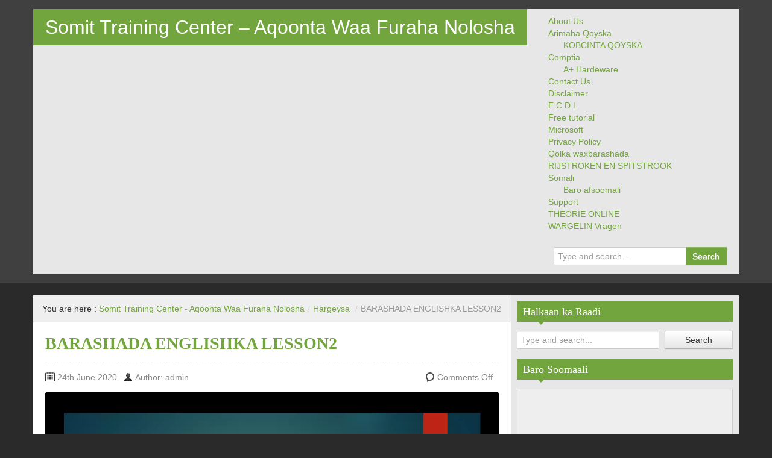

--- FILE ---
content_type: text/html; charset=UTF-8
request_url: http://www.somalicomputer.com/barashada-englishka-lesson2-2/
body_size: 16495
content:
<!DOCTYPE html>
<!--[if IE 8]>
<html class="ie ie8" lang="en-GB">
<![endif]-->
<!--[if !(IE 8)  ]><!-->
<html lang="en-GB">
<!--<![endif]-->
<head>
<meta charset="UTF-8" />
<title>BARASHADA ENGLISHKA LESSON2 | Somit Training Center - Aqoonta Waa Furaha Nolosha</title>
<meta name="viewport" content="width=device-width, initial-scale=1.0, maximum-scale=1.0, user-scalable=no">
<meta name="HandheldFriendly" content="true" />
<meta http-equiv="imagetoolbar" content="no" />
<meta name="format-detection" content="telephone=no" />
<link rel="profile" href="http://gmpg.org/xfn/11" />
<link rel="pingback" href="http://www.somalicomputer.com/xmlrpc.php" />
<meta name='robots' content='max-image-preview:large' />
<link rel="alternate" type="application/rss+xml" title="Somit Training Center - Aqoonta Waa Furaha Nolosha &raquo; Feed" href="http://www.somalicomputer.com/feed/" />
<link rel="alternate" type="application/rss+xml" title="Somit Training Center - Aqoonta Waa Furaha Nolosha &raquo; Comments Feed" href="http://www.somalicomputer.com/comments/feed/" />
<link rel="alternate" title="oEmbed (JSON)" type="application/json+oembed" href="http://www.somalicomputer.com/wp-json/oembed/1.0/embed?url=http%3A%2F%2Fwww.somalicomputer.com%2Fbarashada-englishka-lesson2-2%2F" />
<link rel="alternate" title="oEmbed (XML)" type="text/xml+oembed" href="http://www.somalicomputer.com/wp-json/oembed/1.0/embed?url=http%3A%2F%2Fwww.somalicomputer.com%2Fbarashada-englishka-lesson2-2%2F&#038;format=xml" />
<style id='wp-img-auto-sizes-contain-inline-css' type='text/css'>
img:is([sizes=auto i],[sizes^="auto," i]){contain-intrinsic-size:3000px 1500px}
/*# sourceURL=wp-img-auto-sizes-contain-inline-css */
</style>
<style id='wp-emoji-styles-inline-css' type='text/css'>

	img.wp-smiley, img.emoji {
		display: inline !important;
		border: none !important;
		box-shadow: none !important;
		height: 1em !important;
		width: 1em !important;
		margin: 0 0.07em !important;
		vertical-align: -0.1em !important;
		background: none !important;
		padding: 0 !important;
	}
/*# sourceURL=wp-emoji-styles-inline-css */
</style>
<style id='wp-block-library-inline-css' type='text/css'>
:root{--wp-block-synced-color:#7a00df;--wp-block-synced-color--rgb:122,0,223;--wp-bound-block-color:var(--wp-block-synced-color);--wp-editor-canvas-background:#ddd;--wp-admin-theme-color:#007cba;--wp-admin-theme-color--rgb:0,124,186;--wp-admin-theme-color-darker-10:#006ba1;--wp-admin-theme-color-darker-10--rgb:0,107,160.5;--wp-admin-theme-color-darker-20:#005a87;--wp-admin-theme-color-darker-20--rgb:0,90,135;--wp-admin-border-width-focus:2px}@media (min-resolution:192dpi){:root{--wp-admin-border-width-focus:1.5px}}.wp-element-button{cursor:pointer}:root .has-very-light-gray-background-color{background-color:#eee}:root .has-very-dark-gray-background-color{background-color:#313131}:root .has-very-light-gray-color{color:#eee}:root .has-very-dark-gray-color{color:#313131}:root .has-vivid-green-cyan-to-vivid-cyan-blue-gradient-background{background:linear-gradient(135deg,#00d084,#0693e3)}:root .has-purple-crush-gradient-background{background:linear-gradient(135deg,#34e2e4,#4721fb 50%,#ab1dfe)}:root .has-hazy-dawn-gradient-background{background:linear-gradient(135deg,#faaca8,#dad0ec)}:root .has-subdued-olive-gradient-background{background:linear-gradient(135deg,#fafae1,#67a671)}:root .has-atomic-cream-gradient-background{background:linear-gradient(135deg,#fdd79a,#004a59)}:root .has-nightshade-gradient-background{background:linear-gradient(135deg,#330968,#31cdcf)}:root .has-midnight-gradient-background{background:linear-gradient(135deg,#020381,#2874fc)}:root{--wp--preset--font-size--normal:16px;--wp--preset--font-size--huge:42px}.has-regular-font-size{font-size:1em}.has-larger-font-size{font-size:2.625em}.has-normal-font-size{font-size:var(--wp--preset--font-size--normal)}.has-huge-font-size{font-size:var(--wp--preset--font-size--huge)}.has-text-align-center{text-align:center}.has-text-align-left{text-align:left}.has-text-align-right{text-align:right}.has-fit-text{white-space:nowrap!important}#end-resizable-editor-section{display:none}.aligncenter{clear:both}.items-justified-left{justify-content:flex-start}.items-justified-center{justify-content:center}.items-justified-right{justify-content:flex-end}.items-justified-space-between{justify-content:space-between}.screen-reader-text{border:0;clip-path:inset(50%);height:1px;margin:-1px;overflow:hidden;padding:0;position:absolute;width:1px;word-wrap:normal!important}.screen-reader-text:focus{background-color:#ddd;clip-path:none;color:#444;display:block;font-size:1em;height:auto;left:5px;line-height:normal;padding:15px 23px 14px;text-decoration:none;top:5px;width:auto;z-index:100000}html :where(.has-border-color){border-style:solid}html :where([style*=border-top-color]){border-top-style:solid}html :where([style*=border-right-color]){border-right-style:solid}html :where([style*=border-bottom-color]){border-bottom-style:solid}html :where([style*=border-left-color]){border-left-style:solid}html :where([style*=border-width]){border-style:solid}html :where([style*=border-top-width]){border-top-style:solid}html :where([style*=border-right-width]){border-right-style:solid}html :where([style*=border-bottom-width]){border-bottom-style:solid}html :where([style*=border-left-width]){border-left-style:solid}html :where(img[class*=wp-image-]){height:auto;max-width:100%}:where(figure){margin:0 0 1em}html :where(.is-position-sticky){--wp-admin--admin-bar--position-offset:var(--wp-admin--admin-bar--height,0px)}@media screen and (max-width:600px){html :where(.is-position-sticky){--wp-admin--admin-bar--position-offset:0px}}

/*# sourceURL=wp-block-library-inline-css */
</style><style id='wp-block-heading-inline-css' type='text/css'>
h1:where(.wp-block-heading).has-background,h2:where(.wp-block-heading).has-background,h3:where(.wp-block-heading).has-background,h4:where(.wp-block-heading).has-background,h5:where(.wp-block-heading).has-background,h6:where(.wp-block-heading).has-background{padding:1.25em 2.375em}h1.has-text-align-left[style*=writing-mode]:where([style*=vertical-lr]),h1.has-text-align-right[style*=writing-mode]:where([style*=vertical-rl]),h2.has-text-align-left[style*=writing-mode]:where([style*=vertical-lr]),h2.has-text-align-right[style*=writing-mode]:where([style*=vertical-rl]),h3.has-text-align-left[style*=writing-mode]:where([style*=vertical-lr]),h3.has-text-align-right[style*=writing-mode]:where([style*=vertical-rl]),h4.has-text-align-left[style*=writing-mode]:where([style*=vertical-lr]),h4.has-text-align-right[style*=writing-mode]:where([style*=vertical-rl]),h5.has-text-align-left[style*=writing-mode]:where([style*=vertical-lr]),h5.has-text-align-right[style*=writing-mode]:where([style*=vertical-rl]),h6.has-text-align-left[style*=writing-mode]:where([style*=vertical-lr]),h6.has-text-align-right[style*=writing-mode]:where([style*=vertical-rl]){rotate:180deg}
/*# sourceURL=http://www.somalicomputer.com/wp-includes/blocks/heading/style.min.css */
</style>
<style id='wp-block-image-inline-css' type='text/css'>
.wp-block-image>a,.wp-block-image>figure>a{display:inline-block}.wp-block-image img{box-sizing:border-box;height:auto;max-width:100%;vertical-align:bottom}@media not (prefers-reduced-motion){.wp-block-image img.hide{visibility:hidden}.wp-block-image img.show{animation:show-content-image .4s}}.wp-block-image[style*=border-radius] img,.wp-block-image[style*=border-radius]>a{border-radius:inherit}.wp-block-image.has-custom-border img{box-sizing:border-box}.wp-block-image.aligncenter{text-align:center}.wp-block-image.alignfull>a,.wp-block-image.alignwide>a{width:100%}.wp-block-image.alignfull img,.wp-block-image.alignwide img{height:auto;width:100%}.wp-block-image .aligncenter,.wp-block-image .alignleft,.wp-block-image .alignright,.wp-block-image.aligncenter,.wp-block-image.alignleft,.wp-block-image.alignright{display:table}.wp-block-image .aligncenter>figcaption,.wp-block-image .alignleft>figcaption,.wp-block-image .alignright>figcaption,.wp-block-image.aligncenter>figcaption,.wp-block-image.alignleft>figcaption,.wp-block-image.alignright>figcaption{caption-side:bottom;display:table-caption}.wp-block-image .alignleft{float:left;margin:.5em 1em .5em 0}.wp-block-image .alignright{float:right;margin:.5em 0 .5em 1em}.wp-block-image .aligncenter{margin-left:auto;margin-right:auto}.wp-block-image :where(figcaption){margin-bottom:1em;margin-top:.5em}.wp-block-image.is-style-circle-mask img{border-radius:9999px}@supports ((-webkit-mask-image:none) or (mask-image:none)) or (-webkit-mask-image:none){.wp-block-image.is-style-circle-mask img{border-radius:0;-webkit-mask-image:url('data:image/svg+xml;utf8,<svg viewBox="0 0 100 100" xmlns="http://www.w3.org/2000/svg"><circle cx="50" cy="50" r="50"/></svg>');mask-image:url('data:image/svg+xml;utf8,<svg viewBox="0 0 100 100" xmlns="http://www.w3.org/2000/svg"><circle cx="50" cy="50" r="50"/></svg>');mask-mode:alpha;-webkit-mask-position:center;mask-position:center;-webkit-mask-repeat:no-repeat;mask-repeat:no-repeat;-webkit-mask-size:contain;mask-size:contain}}:root :where(.wp-block-image.is-style-rounded img,.wp-block-image .is-style-rounded img){border-radius:9999px}.wp-block-image figure{margin:0}.wp-lightbox-container{display:flex;flex-direction:column;position:relative}.wp-lightbox-container img{cursor:zoom-in}.wp-lightbox-container img:hover+button{opacity:1}.wp-lightbox-container button{align-items:center;backdrop-filter:blur(16px) saturate(180%);background-color:#5a5a5a40;border:none;border-radius:4px;cursor:zoom-in;display:flex;height:20px;justify-content:center;opacity:0;padding:0;position:absolute;right:16px;text-align:center;top:16px;width:20px;z-index:100}@media not (prefers-reduced-motion){.wp-lightbox-container button{transition:opacity .2s ease}}.wp-lightbox-container button:focus-visible{outline:3px auto #5a5a5a40;outline:3px auto -webkit-focus-ring-color;outline-offset:3px}.wp-lightbox-container button:hover{cursor:pointer;opacity:1}.wp-lightbox-container button:focus{opacity:1}.wp-lightbox-container button:focus,.wp-lightbox-container button:hover,.wp-lightbox-container button:not(:hover):not(:active):not(.has-background){background-color:#5a5a5a40;border:none}.wp-lightbox-overlay{box-sizing:border-box;cursor:zoom-out;height:100vh;left:0;overflow:hidden;position:fixed;top:0;visibility:hidden;width:100%;z-index:100000}.wp-lightbox-overlay .close-button{align-items:center;cursor:pointer;display:flex;justify-content:center;min-height:40px;min-width:40px;padding:0;position:absolute;right:calc(env(safe-area-inset-right) + 16px);top:calc(env(safe-area-inset-top) + 16px);z-index:5000000}.wp-lightbox-overlay .close-button:focus,.wp-lightbox-overlay .close-button:hover,.wp-lightbox-overlay .close-button:not(:hover):not(:active):not(.has-background){background:none;border:none}.wp-lightbox-overlay .lightbox-image-container{height:var(--wp--lightbox-container-height);left:50%;overflow:hidden;position:absolute;top:50%;transform:translate(-50%,-50%);transform-origin:top left;width:var(--wp--lightbox-container-width);z-index:9999999999}.wp-lightbox-overlay .wp-block-image{align-items:center;box-sizing:border-box;display:flex;height:100%;justify-content:center;margin:0;position:relative;transform-origin:0 0;width:100%;z-index:3000000}.wp-lightbox-overlay .wp-block-image img{height:var(--wp--lightbox-image-height);min-height:var(--wp--lightbox-image-height);min-width:var(--wp--lightbox-image-width);width:var(--wp--lightbox-image-width)}.wp-lightbox-overlay .wp-block-image figcaption{display:none}.wp-lightbox-overlay button{background:none;border:none}.wp-lightbox-overlay .scrim{background-color:#fff;height:100%;opacity:.9;position:absolute;width:100%;z-index:2000000}.wp-lightbox-overlay.active{visibility:visible}@media not (prefers-reduced-motion){.wp-lightbox-overlay.active{animation:turn-on-visibility .25s both}.wp-lightbox-overlay.active img{animation:turn-on-visibility .35s both}.wp-lightbox-overlay.show-closing-animation:not(.active){animation:turn-off-visibility .35s both}.wp-lightbox-overlay.show-closing-animation:not(.active) img{animation:turn-off-visibility .25s both}.wp-lightbox-overlay.zoom.active{animation:none;opacity:1;visibility:visible}.wp-lightbox-overlay.zoom.active .lightbox-image-container{animation:lightbox-zoom-in .4s}.wp-lightbox-overlay.zoom.active .lightbox-image-container img{animation:none}.wp-lightbox-overlay.zoom.active .scrim{animation:turn-on-visibility .4s forwards}.wp-lightbox-overlay.zoom.show-closing-animation:not(.active){animation:none}.wp-lightbox-overlay.zoom.show-closing-animation:not(.active) .lightbox-image-container{animation:lightbox-zoom-out .4s}.wp-lightbox-overlay.zoom.show-closing-animation:not(.active) .lightbox-image-container img{animation:none}.wp-lightbox-overlay.zoom.show-closing-animation:not(.active) .scrim{animation:turn-off-visibility .4s forwards}}@keyframes show-content-image{0%{visibility:hidden}99%{visibility:hidden}to{visibility:visible}}@keyframes turn-on-visibility{0%{opacity:0}to{opacity:1}}@keyframes turn-off-visibility{0%{opacity:1;visibility:visible}99%{opacity:0;visibility:visible}to{opacity:0;visibility:hidden}}@keyframes lightbox-zoom-in{0%{transform:translate(calc((-100vw + var(--wp--lightbox-scrollbar-width))/2 + var(--wp--lightbox-initial-left-position)),calc(-50vh + var(--wp--lightbox-initial-top-position))) scale(var(--wp--lightbox-scale))}to{transform:translate(-50%,-50%) scale(1)}}@keyframes lightbox-zoom-out{0%{transform:translate(-50%,-50%) scale(1);visibility:visible}99%{visibility:visible}to{transform:translate(calc((-100vw + var(--wp--lightbox-scrollbar-width))/2 + var(--wp--lightbox-initial-left-position)),calc(-50vh + var(--wp--lightbox-initial-top-position))) scale(var(--wp--lightbox-scale));visibility:hidden}}
/*# sourceURL=http://www.somalicomputer.com/wp-includes/blocks/image/style.min.css */
</style>
<style id='global-styles-inline-css' type='text/css'>
:root{--wp--preset--aspect-ratio--square: 1;--wp--preset--aspect-ratio--4-3: 4/3;--wp--preset--aspect-ratio--3-4: 3/4;--wp--preset--aspect-ratio--3-2: 3/2;--wp--preset--aspect-ratio--2-3: 2/3;--wp--preset--aspect-ratio--16-9: 16/9;--wp--preset--aspect-ratio--9-16: 9/16;--wp--preset--color--black: #000000;--wp--preset--color--cyan-bluish-gray: #abb8c3;--wp--preset--color--white: #ffffff;--wp--preset--color--pale-pink: #f78da7;--wp--preset--color--vivid-red: #cf2e2e;--wp--preset--color--luminous-vivid-orange: #ff6900;--wp--preset--color--luminous-vivid-amber: #fcb900;--wp--preset--color--light-green-cyan: #7bdcb5;--wp--preset--color--vivid-green-cyan: #00d084;--wp--preset--color--pale-cyan-blue: #8ed1fc;--wp--preset--color--vivid-cyan-blue: #0693e3;--wp--preset--color--vivid-purple: #9b51e0;--wp--preset--gradient--vivid-cyan-blue-to-vivid-purple: linear-gradient(135deg,rgb(6,147,227) 0%,rgb(155,81,224) 100%);--wp--preset--gradient--light-green-cyan-to-vivid-green-cyan: linear-gradient(135deg,rgb(122,220,180) 0%,rgb(0,208,130) 100%);--wp--preset--gradient--luminous-vivid-amber-to-luminous-vivid-orange: linear-gradient(135deg,rgb(252,185,0) 0%,rgb(255,105,0) 100%);--wp--preset--gradient--luminous-vivid-orange-to-vivid-red: linear-gradient(135deg,rgb(255,105,0) 0%,rgb(207,46,46) 100%);--wp--preset--gradient--very-light-gray-to-cyan-bluish-gray: linear-gradient(135deg,rgb(238,238,238) 0%,rgb(169,184,195) 100%);--wp--preset--gradient--cool-to-warm-spectrum: linear-gradient(135deg,rgb(74,234,220) 0%,rgb(151,120,209) 20%,rgb(207,42,186) 40%,rgb(238,44,130) 60%,rgb(251,105,98) 80%,rgb(254,248,76) 100%);--wp--preset--gradient--blush-light-purple: linear-gradient(135deg,rgb(255,206,236) 0%,rgb(152,150,240) 100%);--wp--preset--gradient--blush-bordeaux: linear-gradient(135deg,rgb(254,205,165) 0%,rgb(254,45,45) 50%,rgb(107,0,62) 100%);--wp--preset--gradient--luminous-dusk: linear-gradient(135deg,rgb(255,203,112) 0%,rgb(199,81,192) 50%,rgb(65,88,208) 100%);--wp--preset--gradient--pale-ocean: linear-gradient(135deg,rgb(255,245,203) 0%,rgb(182,227,212) 50%,rgb(51,167,181) 100%);--wp--preset--gradient--electric-grass: linear-gradient(135deg,rgb(202,248,128) 0%,rgb(113,206,126) 100%);--wp--preset--gradient--midnight: linear-gradient(135deg,rgb(2,3,129) 0%,rgb(40,116,252) 100%);--wp--preset--font-size--small: 13px;--wp--preset--font-size--medium: 20px;--wp--preset--font-size--large: 36px;--wp--preset--font-size--x-large: 42px;--wp--preset--spacing--20: 0.44rem;--wp--preset--spacing--30: 0.67rem;--wp--preset--spacing--40: 1rem;--wp--preset--spacing--50: 1.5rem;--wp--preset--spacing--60: 2.25rem;--wp--preset--spacing--70: 3.38rem;--wp--preset--spacing--80: 5.06rem;--wp--preset--shadow--natural: 6px 6px 9px rgba(0, 0, 0, 0.2);--wp--preset--shadow--deep: 12px 12px 50px rgba(0, 0, 0, 0.4);--wp--preset--shadow--sharp: 6px 6px 0px rgba(0, 0, 0, 0.2);--wp--preset--shadow--outlined: 6px 6px 0px -3px rgb(255, 255, 255), 6px 6px rgb(0, 0, 0);--wp--preset--shadow--crisp: 6px 6px 0px rgb(0, 0, 0);}:where(.is-layout-flex){gap: 0.5em;}:where(.is-layout-grid){gap: 0.5em;}body .is-layout-flex{display: flex;}.is-layout-flex{flex-wrap: wrap;align-items: center;}.is-layout-flex > :is(*, div){margin: 0;}body .is-layout-grid{display: grid;}.is-layout-grid > :is(*, div){margin: 0;}:where(.wp-block-columns.is-layout-flex){gap: 2em;}:where(.wp-block-columns.is-layout-grid){gap: 2em;}:where(.wp-block-post-template.is-layout-flex){gap: 1.25em;}:where(.wp-block-post-template.is-layout-grid){gap: 1.25em;}.has-black-color{color: var(--wp--preset--color--black) !important;}.has-cyan-bluish-gray-color{color: var(--wp--preset--color--cyan-bluish-gray) !important;}.has-white-color{color: var(--wp--preset--color--white) !important;}.has-pale-pink-color{color: var(--wp--preset--color--pale-pink) !important;}.has-vivid-red-color{color: var(--wp--preset--color--vivid-red) !important;}.has-luminous-vivid-orange-color{color: var(--wp--preset--color--luminous-vivid-orange) !important;}.has-luminous-vivid-amber-color{color: var(--wp--preset--color--luminous-vivid-amber) !important;}.has-light-green-cyan-color{color: var(--wp--preset--color--light-green-cyan) !important;}.has-vivid-green-cyan-color{color: var(--wp--preset--color--vivid-green-cyan) !important;}.has-pale-cyan-blue-color{color: var(--wp--preset--color--pale-cyan-blue) !important;}.has-vivid-cyan-blue-color{color: var(--wp--preset--color--vivid-cyan-blue) !important;}.has-vivid-purple-color{color: var(--wp--preset--color--vivid-purple) !important;}.has-black-background-color{background-color: var(--wp--preset--color--black) !important;}.has-cyan-bluish-gray-background-color{background-color: var(--wp--preset--color--cyan-bluish-gray) !important;}.has-white-background-color{background-color: var(--wp--preset--color--white) !important;}.has-pale-pink-background-color{background-color: var(--wp--preset--color--pale-pink) !important;}.has-vivid-red-background-color{background-color: var(--wp--preset--color--vivid-red) !important;}.has-luminous-vivid-orange-background-color{background-color: var(--wp--preset--color--luminous-vivid-orange) !important;}.has-luminous-vivid-amber-background-color{background-color: var(--wp--preset--color--luminous-vivid-amber) !important;}.has-light-green-cyan-background-color{background-color: var(--wp--preset--color--light-green-cyan) !important;}.has-vivid-green-cyan-background-color{background-color: var(--wp--preset--color--vivid-green-cyan) !important;}.has-pale-cyan-blue-background-color{background-color: var(--wp--preset--color--pale-cyan-blue) !important;}.has-vivid-cyan-blue-background-color{background-color: var(--wp--preset--color--vivid-cyan-blue) !important;}.has-vivid-purple-background-color{background-color: var(--wp--preset--color--vivid-purple) !important;}.has-black-border-color{border-color: var(--wp--preset--color--black) !important;}.has-cyan-bluish-gray-border-color{border-color: var(--wp--preset--color--cyan-bluish-gray) !important;}.has-white-border-color{border-color: var(--wp--preset--color--white) !important;}.has-pale-pink-border-color{border-color: var(--wp--preset--color--pale-pink) !important;}.has-vivid-red-border-color{border-color: var(--wp--preset--color--vivid-red) !important;}.has-luminous-vivid-orange-border-color{border-color: var(--wp--preset--color--luminous-vivid-orange) !important;}.has-luminous-vivid-amber-border-color{border-color: var(--wp--preset--color--luminous-vivid-amber) !important;}.has-light-green-cyan-border-color{border-color: var(--wp--preset--color--light-green-cyan) !important;}.has-vivid-green-cyan-border-color{border-color: var(--wp--preset--color--vivid-green-cyan) !important;}.has-pale-cyan-blue-border-color{border-color: var(--wp--preset--color--pale-cyan-blue) !important;}.has-vivid-cyan-blue-border-color{border-color: var(--wp--preset--color--vivid-cyan-blue) !important;}.has-vivid-purple-border-color{border-color: var(--wp--preset--color--vivid-purple) !important;}.has-vivid-cyan-blue-to-vivid-purple-gradient-background{background: var(--wp--preset--gradient--vivid-cyan-blue-to-vivid-purple) !important;}.has-light-green-cyan-to-vivid-green-cyan-gradient-background{background: var(--wp--preset--gradient--light-green-cyan-to-vivid-green-cyan) !important;}.has-luminous-vivid-amber-to-luminous-vivid-orange-gradient-background{background: var(--wp--preset--gradient--luminous-vivid-amber-to-luminous-vivid-orange) !important;}.has-luminous-vivid-orange-to-vivid-red-gradient-background{background: var(--wp--preset--gradient--luminous-vivid-orange-to-vivid-red) !important;}.has-very-light-gray-to-cyan-bluish-gray-gradient-background{background: var(--wp--preset--gradient--very-light-gray-to-cyan-bluish-gray) !important;}.has-cool-to-warm-spectrum-gradient-background{background: var(--wp--preset--gradient--cool-to-warm-spectrum) !important;}.has-blush-light-purple-gradient-background{background: var(--wp--preset--gradient--blush-light-purple) !important;}.has-blush-bordeaux-gradient-background{background: var(--wp--preset--gradient--blush-bordeaux) !important;}.has-luminous-dusk-gradient-background{background: var(--wp--preset--gradient--luminous-dusk) !important;}.has-pale-ocean-gradient-background{background: var(--wp--preset--gradient--pale-ocean) !important;}.has-electric-grass-gradient-background{background: var(--wp--preset--gradient--electric-grass) !important;}.has-midnight-gradient-background{background: var(--wp--preset--gradient--midnight) !important;}.has-small-font-size{font-size: var(--wp--preset--font-size--small) !important;}.has-medium-font-size{font-size: var(--wp--preset--font-size--medium) !important;}.has-large-font-size{font-size: var(--wp--preset--font-size--large) !important;}.has-x-large-font-size{font-size: var(--wp--preset--font-size--x-large) !important;}
/*# sourceURL=global-styles-inline-css */
</style>

<style id='classic-theme-styles-inline-css' type='text/css'>
/*! This file is auto-generated */
.wp-block-button__link{color:#fff;background-color:#32373c;border-radius:9999px;box-shadow:none;text-decoration:none;padding:calc(.667em + 2px) calc(1.333em + 2px);font-size:1.125em}.wp-block-file__button{background:#32373c;color:#fff;text-decoration:none}
/*# sourceURL=/wp-includes/css/classic-themes.min.css */
</style>
<link rel='stylesheet' id='contact-form-7-css' href='http://www.somalicomputer.com/wp-content/plugins/contact-form-7/includes/css/styles.css?ver=6.1.4' type='text/css' media='all' />
<link rel='stylesheet' id='wpc-style-css' href='http://www.somalicomputer.com/wp-content/themes/zalive/style.css?ver=1.0' type='text/css' media='all' />
<style id='wpc-style-inline-css' type='text/css'>
body{
				-webkit-touch-callout:none;
				-webkit-user-select:none;
				-khtml-user-select:none;
				-moz-user-select:none;
				-ms-user-select:none;
				user-select:none;
			}
/*# sourceURL=wpc-style-inline-css */
</style>
<link rel='stylesheet' id='bootstrap-css' href='http://www.somalicomputer.com/wp-content/themes/zalive/css/bootstrap.min.css?ver=6.9' type='text/css' media='all' />
<link rel='stylesheet' id='bootstrap-responsive-css' href='http://www.somalicomputer.com/wp-content/themes/zalive/css/bootstrap-responsive.min.css?ver=6.9' type='text/css' media='all' />
<link rel='stylesheet' id='zAlive-style-css' href='http://www.somalicomputer.com/wp-content/themes/zalive/style.css?ver=6.9' type='text/css' media='all' />
<link rel='stylesheet' id='zAlive-wp-pagenavi-style-css' href='http://www.somalicomputer.com/wp-content/themes/zalive/css/zAlive_wp_pagenavi.css?ver=6.9' type='text/css' media='all' />
<link rel='stylesheet' id='tablepress-default-css' href='http://www.somalicomputer.com/wp-content/plugins/tablepress/css/build/default.css?ver=3.2.6' type='text/css' media='all' />
<script type="text/javascript" src="http://www.somalicomputer.com/wp-includes/js/jquery/jquery.min.js?ver=3.7.1" id="jquery-core-js"></script>
<script type="text/javascript" id="jquery-core-js-after">
/* <![CDATA[ */
window.ondragstart = function(){ return false; };
						if ( document.addEventListener ) {
							document.addEventListener("contextmenu", function(e) {
								alert("Sorry, right-click has been disabled.");
								e.preventDefault();
							}, false);
						} else {
							document.attachEvent("oncontextmenu", function() {
								alert("Sorry, right-click has been disabled.");
								window.event.returnValue = false;
							});
						}
					
//# sourceURL=jquery-core-js-after
/* ]]> */
</script>
<script type="text/javascript" src="http://www.somalicomputer.com/wp-includes/js/jquery/jquery-migrate.min.js?ver=3.4.1" id="jquery-migrate-js"></script>
<link rel="https://api.w.org/" href="http://www.somalicomputer.com/wp-json/" /><link rel="alternate" title="JSON" type="application/json" href="http://www.somalicomputer.com/wp-json/wp/v2/posts/1115" /><link rel="EditURI" type="application/rsd+xml" title="RSD" href="http://www.somalicomputer.com/xmlrpc.php?rsd" />
<meta name="generator" content="WordPress 6.9" />
<link rel="canonical" href="http://www.somalicomputer.com/barashada-englishka-lesson2-2/" />
<link rel='shortlink' href='http://www.somalicomputer.com/?p=1115' />
<style type="text/css">
			.aiovg-player {
				display: block;
				position: relative;
				border-radius: 3px;
				padding-bottom: 56.25%;
				width: 100%;
				height: 0;	
				overflow: hidden;
			}
			
			.aiovg-player iframe,
			.aiovg-player .video-js,
			.aiovg-player .plyr {
				--plyr-color-main: #00b2ff;
				position: absolute;
				inset: 0;	
				margin: 0;
				padding: 0;
				width: 100%;
				height: 100%;
			}
		</style><script src="[data-uri]"></script> <style> #h5vpQuickPlayer { width: 100%; max-width: 100%; margin: 0 auto; } </style> <style>[class*=" icon-oc-"],[class^=icon-oc-]{speak:none;font-style:normal;font-weight:400;font-variant:normal;text-transform:none;line-height:1;-webkit-font-smoothing:antialiased;-moz-osx-font-smoothing:grayscale}.icon-oc-one-com-white-32px-fill:before{content:"901"}.icon-oc-one-com:before{content:"900"}#one-com-icon,.toplevel_page_onecom-wp .wp-menu-image{speak:none;display:flex;align-items:center;justify-content:center;text-transform:none;line-height:1;-webkit-font-smoothing:antialiased;-moz-osx-font-smoothing:grayscale}.onecom-wp-admin-bar-item>a,.toplevel_page_onecom-wp>.wp-menu-name{font-size:16px;font-weight:400;line-height:1}.toplevel_page_onecom-wp>.wp-menu-name img{width:69px;height:9px;}.wp-submenu-wrap.wp-submenu>.wp-submenu-head>img{width:88px;height:auto}.onecom-wp-admin-bar-item>a img{height:7px!important}.onecom-wp-admin-bar-item>a img,.toplevel_page_onecom-wp>.wp-menu-name img{opacity:.8}.onecom-wp-admin-bar-item.hover>a img,.toplevel_page_onecom-wp.wp-has-current-submenu>.wp-menu-name img,li.opensub>a.toplevel_page_onecom-wp>.wp-menu-name img{opacity:1}#one-com-icon:before,.onecom-wp-admin-bar-item>a:before,.toplevel_page_onecom-wp>.wp-menu-image:before{content:'';position:static!important;background-color:rgba(240,245,250,.4);border-radius:102px;width:18px;height:18px;padding:0!important}.onecom-wp-admin-bar-item>a:before{width:14px;height:14px}.onecom-wp-admin-bar-item.hover>a:before,.toplevel_page_onecom-wp.opensub>a>.wp-menu-image:before,.toplevel_page_onecom-wp.wp-has-current-submenu>.wp-menu-image:before{background-color:#76b82a}.onecom-wp-admin-bar-item>a{display:inline-flex!important;align-items:center;justify-content:center}#one-com-logo-wrapper{font-size:4em}#one-com-icon{vertical-align:middle}.imagify-welcome{display:none !important;}</style><style type="text/css">.recentcomments a{display:inline !important;padding:0 !important;margin:0 !important;}</style><link rel='stylesheet' id='all-in-one-video-gallery-videojs-css' href='http://www.somalicomputer.com/wp-content/plugins/all-in-one-video-gallery/vendor/videojs/video-js.min.css?ver=8.18.1' type='text/css' media='all' />
<link rel='stylesheet' id='all-in-one-video-gallery-player-css' href='http://www.somalicomputer.com/wp-content/plugins/all-in-one-video-gallery/public/assets/css/videojs.min.css?ver=4.7.1' type='text/css' media='all' />
</head>
<body class="wp-singular post-template-default single single-post postid-1115 single-format-standard wp-theme-zalive">
  <div id="header">
    <div class="navbar container">
      <div class="navbar-inner">
        				<div class="brand">
          <a href="http://www.somalicomputer.com/" title="Somit Training Center &#8211; Aqoonta Waa Furaha Nolosha" rel="home">Somit Training Center &#8211; Aqoonta Waa Furaha Nolosha</a>
        </div>
                <ul class="nav">
          <div class="menu"><ul>
<li class="page_item page-item-1987"><a href="http://www.somalicomputer.com/about-us/">About Us</a></li>
<li class="page_item page-item-889 page_item_has_children"><a href="http://www.somalicomputer.com/arimaha-qoyska/">Arimaha Qoyska</a>
<ul class='children'>
	<li class="page_item page-item-901"><a href="http://www.somalicomputer.com/arimaha-qoyska/kobcinta-qoyska/">KOBCINTA QOYSKA</a></li>
</ul>
</li>
<li class="page_item page-item-17 page_item_has_children"><a href="http://www.somalicomputer.com/comptia/">Comptia</a>
<ul class='children'>
	<li class="page_item page-item-113"><a href="http://www.somalicomputer.com/comptia/a-hardeware/">A+ Hardeware</a></li>
</ul>
</li>
<li class="page_item page-item-23"><a href="http://www.somalicomputer.com/contact-us/">Contact Us</a></li>
<li class="page_item page-item-1990"><a href="http://www.somalicomputer.com/disclaimer/">Disclaimer</a></li>
<li class="page_item page-item-98"><a href="http://www.somalicomputer.com/ecdl/">E C D L</a></li>
<li class="page_item page-item-21"><a href="http://www.somalicomputer.com/free-tutorial/">Free tutorial</a></li>
<li class="page_item page-item-15"><a href="http://www.somalicomputer.com/microsoft/">Microsoft</a></li>
<li class="page_item page-item-1993"><a href="http://www.somalicomputer.com/privacy-policy/">Privacy Policy</a></li>
<li class="page_item page-item-399"><a href="http://www.somalicomputer.com/qolka-waxbarashada/">Qolka waxbarashada</a></li>
<li class="page_item page-item-1724"><a href="http://www.somalicomputer.com/rijstroken-en-spitstrook/">RIJSTROKEN EN SPITSTROOK</a></li>
<li class="page_item page-item-19 page_item_has_children"><a href="http://www.somalicomputer.com/somali/">Somali</a>
<ul class='children'>
	<li class="page_item page-item-110"><a href="http://www.somalicomputer.com/somali/baro-afsoomali/">Baro afsoomali</a></li>
</ul>
</li>
<li class="page_item page-item-104"><a href="http://www.somalicomputer.com/support/">Support</a></li>
<li class="page_item page-item-1213"><a href="http://www.somalicomputer.com/theorie-online/">THEORIE ONLINE</a></li>
<li class="page_item page-item-2060"><a href="http://www.somalicomputer.com/wargelin/">WARGELIN Vragen</a></li>
</ul></div>
        </ul>
              <form class="pull-right input-append" id="searchbox" method="get" action="http://www.somalicomputer.com/">
          <input name="s" id="s" type="text" placeholder="Type and search...">
          <button type="submit" class="btn">Search</button>
        </form>
            </div>
    </div>
      <div id="site-description" class="tagline tagline-hidden container visible-desktop">
      <p>Kaalintaada &amp; Computerka</p>
    </div>
    </div>
    <div id="content" class="container ">
    <div class="content-two-columns clearfix">      <div id="main">
      <ul class="breadcrumb"><li>You are here&nbsp;:&nbsp;</li><li><a href="http://www.somalicomputer.com/">Somit Training Center - Aqoonta Waa Furaha Nolosha</a></li><li> <span class="divider">/</span><a href="http://www.somalicomputer.com/category/hargeysa/">Hargeysa</a> <span class="divider">/</span></li><li class="active">BARASHADA ENGLISHKA LESSON2</li></ul>            <div id="post-1115" class="article clearfix post-1115 post type-post status-publish format-standard hentry category-hargeysa">
        
	
  <h1 class="entry-title">BARASHADA ENGLISHKA LESSON2</h1>
          
                
        <div class="entry-meta entry-meta-primary  clearfix">
          <span class="info-date info-icon entry-date date updated">24th June 2020</span>
          <span class="info-author info-icon visible-desktop vcard author"><cite class="fn">Author: admin</cite></span>
          <div class="pull-right">
                        <span class="info-comment info-icon visible-desktop">
              <span class="comments-link">Comments Off</span>            </span>
          </div>
        </div>          <div class="entry-content clearfix">
    <div class="wp-block-aiovg-video"><div class="aiovg-player-container" style="max-width: 100%;"><aiovg-video class="aiovg-player aiovg-player-element aiovg-player-standard vjs-waiting" style="padding-bottom: 56.25%;" data-id="aiovg-player-1" data-params='{"post_id":0,"post_type":"page","cookie_consent":0,"cc_load_policy":0,"hotkeys":0,"player":{"controlBar":{"children":["PlayToggle","CurrentTimeDisplay","ProgressControl","DurationDisplay","CustomControlSpacer","CaptionsButton","AudioTrackButton","VolumePanel","FullscreenToggle"]},"liveui":true,"textTrackSettings":false,"playbackRates":[0.5,0.75,1,1.5,2],"techCanOverridePoster":true,"suppressNotSupportedError":true}}'><video-js id="aiovg-player-1" class="video-js vjs-fill vjs-theme-default" style="width: 100%; height: 100%;" controls preload="metadata"><source type="video/mp4" src="http://www.somalicomputer.com/wp-content/uploads/2020/06/english-basic-lesson2.mp4" label="" /></video-js></aiovg-video></div></div>


<figure class="wp-block-image size-large is-resized"><img fetchpriority="high" decoding="async" src="http://www.somalicomputer.com/wp-content/uploads/2020/06/L1.png" alt="" class="wp-image-1116" width="629" height="555" srcset="http://www.somalicomputer.com/wp-content/uploads/2020/06/L1.png 786w, http://www.somalicomputer.com/wp-content/uploads/2020/06/L1-300x265.png 300w, http://www.somalicomputer.com/wp-content/uploads/2020/06/L1-768x678.png 768w" sizes="(max-width: 629px) 100vw, 629px" /></figure>



<figure class="wp-block-image size-large is-resized"><img decoding="async" src="http://www.somalicomputer.com/wp-content/uploads/2020/06/L2.png" alt="" class="wp-image-1117" width="599" height="162" srcset="http://www.somalicomputer.com/wp-content/uploads/2020/06/L2.png 753w, http://www.somalicomputer.com/wp-content/uploads/2020/06/L2-300x82.png 300w" sizes="(max-width: 599px) 100vw, 599px" /></figure>



<figure class="wp-block-image size-large"><img decoding="async" width="759" height="724" src="http://www.somalicomputer.com/wp-content/uploads/2020/06/L3.png" alt="" class="wp-image-1118" srcset="http://www.somalicomputer.com/wp-content/uploads/2020/06/L3.png 759w, http://www.somalicomputer.com/wp-content/uploads/2020/06/L3-300x286.png 300w" sizes="(max-width: 759px) 100vw, 759px" /></figure>



<div class="wp-block-image"><figure class="aligncenter size-large"><img loading="lazy" decoding="async" width="272" height="280" src="http://www.somalicomputer.com/wp-content/uploads/2020/06/DOWLOADFREE.png" alt="" class="wp-image-1113"/></figure></div>



<h3 class="wp-block-heading"><a href="http://www.somalicomputer.com/wp-content/uploads/2020/06/June-7th-The-English-Alphabet-may-31th-2020-1.pdf">DOWNLOAD BOOK LESSON2 ENGLISH</a></h3>
      </div>
          
        <div class="entry-meta entry-meta-secondary clearfix">
          <div class="container-s container-category clearfix">
            <span class="info-category info-icon">Posted in&nbsp;:&nbsp;</span>
            <a href="http://www.somalicomputer.com/category/hargeysa/" rel="category tag">Hargeysa</a>          </div>
          <div class="container-s container-tag clearfix">
            <span class="info-tag info-icon">Tags&nbsp;:&nbsp;</span>
                      </div>
        </div>  
<div class="entry-meta entry-meta-tertiary">
    <p>URL for this post : <a href="http://www.somalicomputer.com/barashada-englishka-lesson2-2/">http://www.somalicomputer.com/barashada-englishka-lesson2-2/</a></p>
</div>        </div>
            
<div id="comments" class="comments-area">
  <p class="nocomments alert alert-block">Comment is closed.</p>
</div>
    </div>
    
  <div id="sidebar" class="visible-desktop">
  <div id="zalive_widget_search-2" class="widget widget_zalive_widget_search"><h3 class="widget-title widget_primary_title"> Halkaan ka Raadi<b class="caret"></b></h3><form role="search" method="get" class="row-fluid" action="http://www.somalicomputer.com/"><div><input type="text" placeholder="Type and search..." value="" name="s" id="s" class="span8" /><input type="submit" value="Search" class="btn span4 pull-right" /></div></form></div><div id="text-8" class="widget widget_text"><h3 class="widget-title widget_primary_title">Baro Soomaali<b class="caret"></b></h3>			<div class="textwidget"><iframe src="https://www.youtube.com/embed/wChv3dI9QFY" frameborder="0" allowfullscreen></iframe></div>
		</div><div id="calendar-2" class="widget widget_calendar"><h3 class="widget-title widget_primary_title">Kalender<b class="caret"></b></h3><div id="calendar_wrap" class="calendar_wrap"><table id="wp-calendar" class="wp-calendar-table">
	<caption>February 2026</caption>
	<thead>
	<tr>
		<th scope="col" aria-label="Monday">M</th>
		<th scope="col" aria-label="Tuesday">T</th>
		<th scope="col" aria-label="Wednesday">W</th>
		<th scope="col" aria-label="Thursday">T</th>
		<th scope="col" aria-label="Friday">F</th>
		<th scope="col" aria-label="Saturday">S</th>
		<th scope="col" aria-label="Sunday">S</th>
	</tr>
	</thead>
	<tbody>
	<tr>
		<td colspan="6" class="pad">&nbsp;</td><td id="today">1</td>
	</tr>
	<tr>
		<td>2</td><td>3</td><td>4</td><td>5</td><td>6</td><td>7</td><td>8</td>
	</tr>
	<tr>
		<td>9</td><td>10</td><td>11</td><td>12</td><td>13</td><td>14</td><td>15</td>
	</tr>
	<tr>
		<td>16</td><td>17</td><td>18</td><td>19</td><td>20</td><td>21</td><td>22</td>
	</tr>
	<tr>
		<td>23</td><td>24</td><td>25</td><td>26</td><td>27</td><td>28</td>
		<td class="pad" colspan="1">&nbsp;</td>
	</tr>
	</tbody>
	</table><nav aria-label="Previous and next months" class="wp-calendar-nav">
		<span class="wp-calendar-nav-prev"><a href="http://www.somalicomputer.com/2025/10/">&laquo; Oct</a></span>
		<span class="pad">&nbsp;</span>
		<span class="wp-calendar-nav-next">&nbsp;</span>
	</nav></div></div><div id="text-9" class="widget widget_text"><h3 class="widget-title widget_primary_title">Baro Windows 8<b class="caret"></b></h3>			<div class="textwidget"><iframe src="https://www.youtube.com/embed/PhJCPe9W0Ew" frameborder="0" allowfullscreen></iframe></div>
		</div>
		<div id="recent-posts-2" class="widget widget_recent_entries">
		<h3 class="widget-title widget_primary_title">Recent Posts<b class="caret"></b></h3>
		<ul>
											<li>
					<a href="http://www.somalicomputer.com/doorashada-aqalka-hoose-29-okt-2025-tweedekamer/">DOORASHADA AQALKA HOOSE  29 OKT 2025( TWEEDEKAMER</a>
									</li>
											<li>
					<a href="http://www.somalicomputer.com/examen-oefenen-ongevallen/">Examen- Oefenen ongevallen</a>
									</li>
											<li>
					<a href="http://www.somalicomputer.com/tram-theorieexamen/">Tram theorieexamen</a>
									</li>
											<li>
					<a href="http://www.somalicomputer.com/home-office-u-soo-rogay-xuquuqda-muwaadiniinta-eu-ee-ku-sugnaa-uk-ka-hor-brexit-waa-sheko-yaab-leh-iyada-ku-dhacdey-nin-talyaani-ah-oo-maqaayad-ku-lahaay-uk-bangigiisa-ayaa-la-xirey-kabixitaanka-uk/">Home Office U-soo rogay xuquuqda muwaadiniinta EU ee ku sugnaa UK ka hor Brexit waa sheeko yaab leh iyada ku dhacdey nin talyaani ah oo maqaayad ku lahaay uk /bangigiisa ayaa la xirey  ka bixitaanka Uk Brexit dhib badan ayuu keenay  .</a>
									</li>
											<li>
					<a href="http://www.somalicomputer.com/war-deg-deg-ah-diyaarada-ethiopian-airline-oo-hargeysa-ku-tagi-lahayd-oo-maamulka-hawada-somaliya-ka-hor-istaagay/">War Deg Deg Ah: Diyaarada Ethiopian Airline Oo Hargeysa Ku Tagi Lahayd Oo Maamulka Hawada Somaliya Ka Hor Istaagay.</a>
									</li>
					</ul>

		</div><div id="text-6" class="widget widget_text"><h3 class="widget-title widget_primary_title">Baro Wordpress<b class="caret"></b></h3>			<div class="textwidget"><iframe src="https://www.youtube.com/embed/5rf4k-pWbGU" frameborder="0" allowfullscreen></iframe></div>
		</div><div id="recent-comments-2" class="widget widget_recent_comments"><h3 class="widget-title widget_primary_title">Recent Comments<b class="caret"></b></h3><ul id="recentcomments"></ul></div><div id="text-5" class="widget widget_text"><h3 class="widget-title widget_primary_title">Somit Center<b class="caret"></b></h3>			<div class="textwidget"><iframe src="https://www.youtube.com/embed/uaIog4nerpM" frameborder="0" allowfullscreen></iframe></div>
		</div><div id="categories-2" class="widget widget_categories"><h3 class="widget-title widget_primary_title">Categories<b class="caret"></b></h3>
			<ul>
					<li class="cat-item cat-item-13"><a href="http://www.somalicomputer.com/category/hargeysa/">Hargeysa</a>
</li>
	<li class="cat-item cat-item-2"><a href="http://www.somalicomputer.com/category/it-koorso/">IT Koorso</a>
</li>
	<li class="cat-item cat-item-1"><a href="http://www.somalicomputer.com/category/suaalo/">Su&quot;aalo</a>
</li>
	<li class="cat-item cat-item-3"><a href="http://www.somalicomputer.com/category/xirfad/">Xirfad</a>
</li>
			</ul>

			</div><div id="meta-2" class="widget widget_meta"><h3 class="widget-title widget_primary_title">Macluumaad<b class="caret"></b></h3>
		<ul>
						<li><a href="http://www.somalicomputer.com/wp-login.php">Log in</a></li>
			<li><a href="http://www.somalicomputer.com/feed/">Entries feed</a></li>
			<li><a href="http://www.somalicomputer.com/comments/feed/">Comments feed</a></li>

			<li><a href="https://en-gb.wordpress.org/">WordPress.org</a></li>
		</ul>

		</div><div id="text-10" class="widget widget_text"><h3 class="widget-title widget_primary_title">Halkaan Ka Dalbo ONLINE<b class="caret"></b></h3>			<div class="textwidget"><p style="text-align: center;"><a href="http://www.somalicomputer.com/farbarasho/online/"><img class="aligncenter wp-image-270 size-full" src="http://www.somalicomputer.com/wp-content/uploads/2015/04/online.png" alt="online" width="264" height="181" /></a></p>
<p style="text-align: center;">  </div>
		</div><div id="text-7" class="widget widget_text"><h3 class="widget-title widget_primary_title">Farbarasho<b class="caret"></b></h3>			<div class="textwidget"><iframe src="https://www.youtube.com/embed/z3OxhucyRv8" frameborder="0" allowfullscreen></iframe></div>
		</div><div id="zalive_widget_social_links-3" class="widget widget_zalive_widget_social_links"><h3 class="widget-title widget_primary_title">Follow Me <b class="caret"></b></h3><p>Email:&nbsp;<a title="Contact Email" href="mailto:Webmaster@somalicomputer.com" class="email" >Webmaster@somalicomputer.com</a></p><p><a target="_blank" title="RSS" href="http://www.somalicomputer.com/feed/" class="social-link"><span class="social-icon social-icon-rss"></span></a><a target="_blank" title="Twitter" href="http://www.twitter.com/somalicomputer1" class="social-link"><span class="social-icon social-icon-twitter"></span></a><a target="_blank" title="Facebook" href="http://facebook.com/somalicomputer/somalicomputer" class="social-link"><span class="social-icon social-icon-facebook"></span></a><a target="_blank" title="Google Plus" href="https://plus.google.com/u/0/109017502150638747569/posts" class="social-link"><span class="social-icon social-icon-google-plus"></span></a><a target="_blank" title="YouTube" href="https://www.youtube.com/channel/UCcY8-14ixG8xHQx_0zOVOvw" class="social-link"><span class="social-icon social-icon-youtube"></span></a><a target="_blank" title="Myspace" href="https://www.snapchat.com/cabdiladiif7" class="social-link"><span class="social-icon social-icon-myspace"></span></a></p></div>  </div> 
        </div>
    </div>
        <div id="footer">
      <div class="container">
        <div class="copyright-text">
          Somit Learning Center  Xaquuqda Waa Xifdisan tahay @ Copyright reserved  2015 Theme zAlive by <a href="http://www.zenoven.com/" title="zenoven" >zenoven</a>.
        </div>
        
        <ul class="copyright-links">
          <div class="menu"><ul>
<li class="page_item page-item-1987"><a href="http://www.somalicomputer.com/about-us/">About Us</a></li>
<li class="page_item page-item-889 page_item_has_children"><a href="http://www.somalicomputer.com/arimaha-qoyska/">Arimaha Qoyska</a></li>
<li class="page_item page-item-17 page_item_has_children"><a href="http://www.somalicomputer.com/comptia/">Comptia</a></li>
<li class="page_item page-item-23"><a href="http://www.somalicomputer.com/contact-us/">Contact Us</a></li>
<li class="page_item page-item-1990"><a href="http://www.somalicomputer.com/disclaimer/">Disclaimer</a></li>
<li class="page_item page-item-98"><a href="http://www.somalicomputer.com/ecdl/">E C D L</a></li>
<li class="page_item page-item-21"><a href="http://www.somalicomputer.com/free-tutorial/">Free tutorial</a></li>
<li class="page_item page-item-15"><a href="http://www.somalicomputer.com/microsoft/">Microsoft</a></li>
<li class="page_item page-item-1993"><a href="http://www.somalicomputer.com/privacy-policy/">Privacy Policy</a></li>
<li class="page_item page-item-399"><a href="http://www.somalicomputer.com/qolka-waxbarashada/">Qolka waxbarashada</a></li>
<li class="page_item page-item-1724"><a href="http://www.somalicomputer.com/rijstroken-en-spitstrook/">RIJSTROKEN EN SPITSTROOK</a></li>
<li class="page_item page-item-19 page_item_has_children"><a href="http://www.somalicomputer.com/somali/">Somali</a></li>
<li class="page_item page-item-104"><a href="http://www.somalicomputer.com/support/">Support</a></li>
<li class="page_item page-item-1213"><a href="http://www.somalicomputer.com/theorie-online/">THEORIE ONLINE</a></li>
<li class="page_item page-item-2060"><a href="http://www.somalicomputer.com/wargelin/">WARGELIN Vragen</a></li>
</ul></div>
        </ul>
      </div>
    </div>
    <script type="speculationrules">
{"prefetch":[{"source":"document","where":{"and":[{"href_matches":"/*"},{"not":{"href_matches":["/wp-*.php","/wp-admin/*","/wp-content/uploads/*","/wp-content/*","/wp-content/plugins/*","/wp-content/themes/zalive/*","/*\\?(.+)"]}},{"not":{"selector_matches":"a[rel~=\"nofollow\"]"}},{"not":{"selector_matches":".no-prefetch, .no-prefetch a"}}]},"eagerness":"conservative"}]}
</script>

    <style>
        /* .plyr__progress input[type=range]::-ms-scrollbar-track {
            box-shadow: none !important;
        }

        .plyr__progress input[type=range]::-webkit-scrollbar-track {
            box-shadow: none !important;
        } */

        .plyr {
            input[type=range]::-webkit-slider-runnable-track {
                box-shadow: none;
            }

            input[type=range]::-moz-range-track {
                box-shadow: none;
            }

            input[type=range]::-ms-track {
                box-shadow: none;
            }
        }
    </style>

<script type="text/javascript" src="http://www.somalicomputer.com/wp-includes/js/dist/hooks.min.js?ver=dd5603f07f9220ed27f1" id="wp-hooks-js"></script>
<script type="text/javascript" src="http://www.somalicomputer.com/wp-includes/js/dist/i18n.min.js?ver=c26c3dc7bed366793375" id="wp-i18n-js"></script>
<script type="text/javascript" id="wp-i18n-js-after">
/* <![CDATA[ */
wp.i18n.setLocaleData( { 'text direction\u0004ltr': [ 'ltr' ] } );
//# sourceURL=wp-i18n-js-after
/* ]]> */
</script>
<script type="text/javascript" src="http://www.somalicomputer.com/wp-content/plugins/contact-form-7/includes/swv/js/index.js?ver=6.1.4" id="swv-js"></script>
<script type="text/javascript" id="contact-form-7-js-translations">
/* <![CDATA[ */
( function( domain, translations ) {
	var localeData = translations.locale_data[ domain ] || translations.locale_data.messages;
	localeData[""].domain = domain;
	wp.i18n.setLocaleData( localeData, domain );
} )( "contact-form-7", {"translation-revision-date":"2024-05-21 11:58:24+0000","generator":"GlotPress\/4.0.1","domain":"messages","locale_data":{"messages":{"":{"domain":"messages","plural-forms":"nplurals=2; plural=n != 1;","lang":"en_GB"},"Error:":["Error:"]}},"comment":{"reference":"includes\/js\/index.js"}} );
//# sourceURL=contact-form-7-js-translations
/* ]]> */
</script>
<script type="text/javascript" id="contact-form-7-js-before">
/* <![CDATA[ */
var wpcf7 = {
    "api": {
        "root": "http:\/\/www.somalicomputer.com\/wp-json\/",
        "namespace": "contact-form-7\/v1"
    }
};
//# sourceURL=contact-form-7-js-before
/* ]]> */
</script>
<script type="text/javascript" src="http://www.somalicomputer.com/wp-content/plugins/contact-form-7/includes/js/index.js?ver=6.1.4" id="contact-form-7-js"></script>
<script type="text/javascript" src="http://www.somalicomputer.com/wp-content/themes/zalive/js/bootstrap.min.js?ver=2.3.2" id="bootstrap-js"></script>
<script type="text/javascript" src="http://www.somalicomputer.com/wp-content/themes/zalive/js/jquery.scrollUp.min.js?ver=1.1.0" id="scrollUp-js"></script>
<script type="text/javascript" id="function-js-extra">
/* <![CDATA[ */
var zAlive_i18n = {"gotop":"Go Top","slider_pause_time":"3000"};
//# sourceURL=function-js-extra
/* ]]> */
</script>
<script type="text/javascript" src="http://www.somalicomputer.com/wp-content/themes/zalive/js/function.js?ver=6.9" id="function-js"></script>
<script type="text/javascript" src="http://www.somalicomputer.com/wp-content/themes/zalive/js/twitter-bootstrap-hover-dropdown.min.js?ver=6.9" id="twitter-bootstrap-hover-dropdown-js"></script>
<script type="text/javascript" src="http://www.somalicomputer.com/wp-content/plugins/all-in-one-video-gallery/vendor/videojs/video.min.js?ver=8.18.1" id="all-in-one-video-gallery-videojs-js" defer="defer" data-wp-strategy="defer"></script>
<script type="text/javascript" id="all-in-one-video-gallery-player-js-extra">
/* <![CDATA[ */
var aiovg_player = {"ajax_url":"http://www.somalicomputer.com/wp-admin/admin-ajax.php","ajax_nonce":"b0c2f5324b","i18n":{"stream_not_found":"This stream is currently not live. Please check back or refresh your page."}};
//# sourceURL=all-in-one-video-gallery-player-js-extra
/* ]]> */
</script>
<script type="text/javascript" src="http://www.somalicomputer.com/wp-content/plugins/all-in-one-video-gallery/public/assets/js/videojs.min.js?ver=4.7.1" id="all-in-one-video-gallery-player-js" defer="defer" data-wp-strategy="defer"></script>
<script id="wp-emoji-settings" type="application/json">
{"baseUrl":"https://s.w.org/images/core/emoji/17.0.2/72x72/","ext":".png","svgUrl":"https://s.w.org/images/core/emoji/17.0.2/svg/","svgExt":".svg","source":{"concatemoji":"http://www.somalicomputer.com/wp-includes/js/wp-emoji-release.min.js?ver=6.9"}}
</script>
<script type="module">
/* <![CDATA[ */
/*! This file is auto-generated */
const a=JSON.parse(document.getElementById("wp-emoji-settings").textContent),o=(window._wpemojiSettings=a,"wpEmojiSettingsSupports"),s=["flag","emoji"];function i(e){try{var t={supportTests:e,timestamp:(new Date).valueOf()};sessionStorage.setItem(o,JSON.stringify(t))}catch(e){}}function c(e,t,n){e.clearRect(0,0,e.canvas.width,e.canvas.height),e.fillText(t,0,0);t=new Uint32Array(e.getImageData(0,0,e.canvas.width,e.canvas.height).data);e.clearRect(0,0,e.canvas.width,e.canvas.height),e.fillText(n,0,0);const a=new Uint32Array(e.getImageData(0,0,e.canvas.width,e.canvas.height).data);return t.every((e,t)=>e===a[t])}function p(e,t){e.clearRect(0,0,e.canvas.width,e.canvas.height),e.fillText(t,0,0);var n=e.getImageData(16,16,1,1);for(let e=0;e<n.data.length;e++)if(0!==n.data[e])return!1;return!0}function u(e,t,n,a){switch(t){case"flag":return n(e,"\ud83c\udff3\ufe0f\u200d\u26a7\ufe0f","\ud83c\udff3\ufe0f\u200b\u26a7\ufe0f")?!1:!n(e,"\ud83c\udde8\ud83c\uddf6","\ud83c\udde8\u200b\ud83c\uddf6")&&!n(e,"\ud83c\udff4\udb40\udc67\udb40\udc62\udb40\udc65\udb40\udc6e\udb40\udc67\udb40\udc7f","\ud83c\udff4\u200b\udb40\udc67\u200b\udb40\udc62\u200b\udb40\udc65\u200b\udb40\udc6e\u200b\udb40\udc67\u200b\udb40\udc7f");case"emoji":return!a(e,"\ud83e\u1fac8")}return!1}function f(e,t,n,a){let r;const o=(r="undefined"!=typeof WorkerGlobalScope&&self instanceof WorkerGlobalScope?new OffscreenCanvas(300,150):document.createElement("canvas")).getContext("2d",{willReadFrequently:!0}),s=(o.textBaseline="top",o.font="600 32px Arial",{});return e.forEach(e=>{s[e]=t(o,e,n,a)}),s}function r(e){var t=document.createElement("script");t.src=e,t.defer=!0,document.head.appendChild(t)}a.supports={everything:!0,everythingExceptFlag:!0},new Promise(t=>{let n=function(){try{var e=JSON.parse(sessionStorage.getItem(o));if("object"==typeof e&&"number"==typeof e.timestamp&&(new Date).valueOf()<e.timestamp+604800&&"object"==typeof e.supportTests)return e.supportTests}catch(e){}return null}();if(!n){if("undefined"!=typeof Worker&&"undefined"!=typeof OffscreenCanvas&&"undefined"!=typeof URL&&URL.createObjectURL&&"undefined"!=typeof Blob)try{var e="postMessage("+f.toString()+"("+[JSON.stringify(s),u.toString(),c.toString(),p.toString()].join(",")+"));",a=new Blob([e],{type:"text/javascript"});const r=new Worker(URL.createObjectURL(a),{name:"wpTestEmojiSupports"});return void(r.onmessage=e=>{i(n=e.data),r.terminate(),t(n)})}catch(e){}i(n=f(s,u,c,p))}t(n)}).then(e=>{for(const n in e)a.supports[n]=e[n],a.supports.everything=a.supports.everything&&a.supports[n],"flag"!==n&&(a.supports.everythingExceptFlag=a.supports.everythingExceptFlag&&a.supports[n]);var t;a.supports.everythingExceptFlag=a.supports.everythingExceptFlag&&!a.supports.flag,a.supports.everything||((t=a.source||{}).concatemoji?r(t.concatemoji):t.wpemoji&&t.twemoji&&(r(t.twemoji),r(t.wpemoji)))});
//# sourceURL=http://www.somalicomputer.com/wp-includes/js/wp-emoji-loader.min.js
/* ]]> */
</script>
        <script type='text/javascript'>
			(function() {
				'use strict';
				
				/**
				 * Listen to the global player events.
				 */
				window.addEventListener( 'message', function( event ) {
					if ( event.origin != window.location.origin ) {
						return false;
					}

					if ( ! event.data.hasOwnProperty( 'message' ) ) {
						return false;
					}

					const iframes = document.querySelectorAll( '.aiovg-player iframe' );

					for ( let i = 0; i < iframes.length; i++ ) {
						const iframe = iframes[ i ];
						
						if ( event.source == iframe.contentWindow ) {
							continue;
						}

						if ( event.data.message == 'aiovg-cookie-consent' ) {
							const src = iframe.src;

							if ( src.indexOf( 'nocookie=1' ) == -1 ) {
								const url = new URL( src );

								const searchParams = url.searchParams;
								searchParams.set( 'nocookie', 1 );

                    			url.search = searchParams.toString();

								iframe.src = url.toString();
							}
						}

						if ( event.data.message == 'aiovg-video-playing' ) {
							iframe.contentWindow.postMessage({
								message: 'aiovg-video-pause' 
							}, window.location.origin );
						}
					}
				});

			})();
		</script>
        <script id="ocvars">var ocSiteMeta = {plugins: {"a3e4aa5d9179da09d8af9b6802f861a8": 1,"2c9812363c3c947e61f043af3c9852d0": 1,"b904efd4c2b650207df23db3e5b40c86": 1,"a3fe9dc9824eccbd72b7e5263258ab2c": 1}}</script></body>
</html>

--- FILE ---
content_type: text/css
request_url: http://www.somalicomputer.com/wp-content/themes/zalive/css/zAlive_wp_pagenavi.css?ver=6.9
body_size: 289
content:
.wp-pagenavi{margin:0 20px 15px;float:right;}
.wp-pagenavi span.pages{color:#878686;padding:2px 7px 2px 22px;margin:5px 10px 5px 0; background:url(../img/sp.png) 0 -128px no-repeat;}
.wp-pagenavi a,.wp-pagenavi span.extend,.wp-pagenavi span.current{display:inline-block;padding:4px 10px;margin:5px 10px 5px 0; background: #eee; }
.wp-pagenavi a:hover,.wp-pagenavi span.current{background:#73a53e;color:#fff; text-decoration:none}
@media (max-width: 979px){
  .wp-pagenavi{margin-left: 10px;margin-right: 0px;}
}

--- FILE ---
content_type: text/javascript
request_url: http://www.somalicomputer.com/wp-content/plugins/all-in-one-video-gallery/public/assets/js/videojs.min.js?ver=4.7.1
body_size: 3718
content:
!function(t){"use strict";class e extends HTMLElement{constructor(){super(),this.player=null,this.playButtonEl=null,this.settings={},this._playerId="",this._hasVideoStarted=!1,this._ajaxUrl=aiovg_player.ajax_url,this._ajaxNonce=aiovg_player.ajax_nonce}connectedCallback(){if(this._playerId=this.dataset.id||"",this.settings=this.dataset.params?JSON.parse(this.dataset.params):{},this.settings.hasOwnProperty("player")||(this.settings.player={}),this.settings.player.html5={vhs:{overrideNative:!videojs.browser.IS_ANY_SAFARI}},this.settings.cookie_consent){let t=this.querySelector(".aiovg-privacy-consent-button");null!==t&&t.addEventListener("click",()=>this._onCookieConsent())}else this._initPlayer()}disconnectedCallback(){}_onCookieConsent(){this.settings.player.autoplay=!0,this._setCookie();let t=document.querySelectorAll(".aiovg-player-element");for(let e=0;e<t.length;e++)t[e].removeCookieConsent();window.postMessage({message:"aiovg-cookie-consent"},window.location.origin)}_initPlayer(){this.player=videojs(this.querySelector("video-js"),this.settings.player),this.player.ready(()=>this._onReady()),this.player.one("loadedmetadata",()=>this._onMetadataLoaded()),this.player.on("play",()=>this._onPlay()),this.player.on("playing",()=>this._onPlaying()),this.player.on("ended",()=>this._onEnded()),this._initOffset(),this._initChapters(),this._initQualitySelector(),this._initOverlays(),this._initHotKeys(),this._initContextMenu();let t={id:this._playerId,player_id:this._playerId,config:this.settings,settings:this.settings,player:this.player};this._dispatchEvent("player.init",t)}_onReady(){this.classList.remove("vjs-waiting"),this.playButtonEl=this.querySelector(".vjs-big-play-button"),null!==this.playButtonEl&&this.playButtonEl.addEventListener("click",()=>this._onPlayClicked())}_onMetadataLoaded(){let t=this.querySelector(".vjs-quality-selector");if(null!==t){let e=t.querySelectorAll(".vjs-menu-item");for(let s=0;s<e.length;s++){let i=e[s],n=i.querySelector(".vjs-menu-item-text"),a=n.innerHTML.replace(/\D/g,"");a>=2160?i.innerHTML+='<span class="vjs-quality-menu-item-sub-label">4K</span>':a>=720&&(i.innerHTML+='<span class="vjs-quality-menu-item-sub-label">HD</span>')}}if(this.settings.hasOwnProperty("tracks"))for(let o=0,l=this.settings.tracks.length;o<l;o++){let r=this.settings.tracks[o],h="";if(0==o&&1==this.settings.cc_load_policy&&(h="showing"),/srt/.test(r.src.toLowerCase()))this._addSrtTextTrack(r,h);else{let d={kind:"captions",src:r.src,label:r.label,srclang:r.srclang};h&&(d.mode=h),this.player.addRemoteTextTrack(d,!0)}}this.settings.hasOwnProperty("chapters")&&this._addMarkers()}_onPlayClicked(){this._hasVideoStarted||this.classList.add("vjs-waiting"),this.playButtonEl.removeEventListener("click",()=>this._onPlayClicked())}_onPlay(){this._hasVideoStarted||(this._hasVideoStarted=!0,this.classList.remove("vjs-waiting"),this._updateViewsCount());let t=document.querySelectorAll(".aiovg-player-element");for(let e=0;e<t.length;e++)t[e]!=this&&t[e].pause();window.postMessage({message:"aiovg-video-playing"},window.location.origin)}_onPlaying(){this.player.trigger("controlsshown")}_onEnded(){this.player.trigger("controlshidden")}_initOffset(){let t={};this.settings.hasOwnProperty("start")&&(t.start=this.settings.start),this.settings.hasOwnProperty("end")&&(t.end=this.settings.end),Object.keys(t).length>1&&(t.restart_beginning=!1,this.player.offset(t))}_initChapters(){if(!this.settings.hasOwnProperty("chapters"))return!1;let t=this;try{this.player.getDescendant(["ControlBar","ProgressControl","SeekBar","MouseTimeDisplay","TimeTooltip",]).update=function(e,s,i){let n=t.settings.chapters,a=n.findIndex(({time:e})=>e==t._formatedTimeToSeconds(i));if(a>-1){let o=n[a].label;return videojs.dom.emptyEl(this.el()),videojs.dom.appendContent(this.el(),[t._labelEl(o),t._timeEl(i)]),!1}this.write(i)}}catch(e){}}_initQualitySelector(){this.player.on("qualitySelected",(t,e)=>{let s=e.label.replace(/\D/g,"");this.player.removeClass("vjs-4k"),this.player.removeClass("vjs-hd"),s>=2160?this.player.addClass("vjs-4k"):s>=720&&this.player.addClass("vjs-hd")});let t=this.player.src();(/.m3u8/.test(t)||/.mpd/.test(t))&&-1!=this.settings.player.controlBar.children.indexOf("qualitySelector")&&this.player.qualityMenu()}_initOverlays(){let t=[];if((this.settings.hasOwnProperty("share")||this.settings.hasOwnProperty("embed"))&&t.push({content:'<button type="button" class="vjs-share-embed-button" title="Share"><span class="vjs-icon-share" aria-hidden="true"></span><span class="vjs-control-text" aria-live="polite">Share</span></button>',class:"vjs-share",align:"top-right",start:"controlsshown",end:"controlshidden",showBackground:!1}),this.settings.hasOwnProperty("download")){let e="vjs-download";(this.settings.hasOwnProperty("share")||this.settings.hasOwnProperty("embed"))&&(e+=" vjs-has-share"),t.push({content:'<a href="'+this.settings.download.url+'" class="vjs-download-button" title="Download" target="_blank"><span class="vjs-icon-file-download" aria-hidden="true"></span><span class="vjs-control-text" aria-live="polite">Download</span></a>',class:e,align:"top-right",start:"controlsshown",end:"controlshidden",showBackground:!1})}if(this.settings.hasOwnProperty("logo")){this.settings.logo.margin&&(this.settings.logo.margin=this.settings.logo.margin-5);let s="margin: "+this.settings.logo.margin+"px;",i="bottom-left";switch(this.settings.logo.position){case"topleft":i="top-left";break;case"topright":i="top-right";break;case"bottomright":i="bottom-right"}let n='<a href="'+this.settings.logo.link+'" style="'+s+'"><img src="'+this.settings.logo.image+'" alt="" /><span class="vjs-control-text" aria-live="polite">Logo</span></a>';t.push({content:n,class:"vjs-logo",align:i,start:"controlsshown",end:"controlshidden",showBackground:!1})}if(t.length>0){if(this.player.overlay({content:"",overlays:t}),this.settings.hasOwnProperty("share")||this.settings.hasOwnProperty("embed")){let a={};a.content=this.querySelector(".vjs-share-embed"),a.temporary=!1;let o=videojs.getComponent("ModalDialog"),l=new o(this.player,a);l.addClass("vjs-modal-dialog-share-embed"),this.player.addChild(l);let r=!0;this.querySelector(".vjs-share-embed-button").addEventListener("click",()=>{r=!this.player.paused,l.open()}),l.on("modalclose",()=>{r&&this.player.play()})}this.settings.hasOwnProperty("embed")&&this.querySelector(".vjs-input-embed-code").addEventListener("focus",function(){this.select(),document.execCommand("copy")})}}_initHotKeys(){this.settings.hotkeys&&this.player.hotkeys()}_initContextMenu(){if(!this.settings.hasOwnProperty("contextmenu"))return!1;let t=document.querySelector("#aiovg-contextmenu");null===t&&((t=document.createElement("div")).id="aiovg-contextmenu",t.style.display="none",t.innerHTML='<div class="aiovg-contextmenu-content">'+this.settings.contextmenu.content+"</div>",document.body.appendChild(t),document.addEventListener("click",()=>{t.style.display="none"}));let e="";this.addEventListener("contextmenu",function(s){if(3==s.keyCode||3==s.which){s.preventDefault(),s.stopPropagation();let i=t.offsetWidth,n=t.offsetHeight,a=s.pageX,o=s.pageY,l=document.documentElement,r=(window.pageXOffset||l.scrollLeft)-(l.clientLeft||0),h=(window.pageYOffset||l.scrollTop)-(l.clientTop||0),d=a+i>window.innerWidth+r?a-i:a,c=o+n>window.innerHeight+h?o-n:o;t.style.display="",t.style.left=d+"px",t.style.top=c+"px",clearTimeout(e),e=setTimeout(()=>{t.style.display="none"},1500)}})}_addSrtTextTrack(t,e){let s;(s=window.XMLHttpRequest?new XMLHttpRequest:new ActiveXObject("Microsoft.XMLHTTP")).onreadystatechange=()=>{if(4==s.readyState&&200==s.status&&s.responseText){let i=this._srtToWebVTT(s.responseText);if(i){let n=new Blob([i],{type:"text/vtt"}),a=URL.createObjectURL(n),o={kind:"captions",src:a,label:t.label,srclang:t.srclang};e&&(o.mode=e),this.player.addRemoteTextTrack(o,!0)}}},s.open("GET",t.src,!0),s.send()}_srtToWebVTT(t){let e=t.replace(/\r+/g,""),s=(e=e.replace(/^\s+|\s+$/g,"")).split("\n\n"),i="";if(s.length>0){i+="WEBVTT\n\n";for(let n=0;n<s.length;n++)i+=this._convertSrtCue(s[n])}return i}_convertSrtCue(t){let e="",s=t.split(/\n/);for(;s.length>3;){for(let i=3;i<s.length;i++)s[2]+="\n"+s[i];s.splice(3,s.length-3)}let n=0;if(!s[0].match(/\d+:\d+:\d+/)&&s[1].match(/\d+:\d+:\d+/)&&(e+=s[0].match(/\w+/)+"\n",n+=1),!s[n].match(/\d+:\d+:\d+/))return"";{let a=s[1].match(/(\d+):(\d+):(\d+)(?:,(\d+))?\s*--?>\s*(\d+):(\d+):(\d+)(?:,(\d+))?/);if(!a)return"";e+=a[1]+":"+a[2]+":"+a[3]+"."+a[4]+" --> "+a[5]+":"+a[6]+":"+a[7]+"."+a[8]+"\n",n+=1}return s[n]&&(e+=s[n]+"\n\n"),e}_addMarkers(){let t=this.player.duration(),e=this.player.el_.querySelector(".vjs-progress-control .vjs-progress-holder");if(null!==e)for(let s=0;s<this.settings.chapters.length;s++){let i=document.createElement("div");i.className="vjs-marker",i.style.left=this.settings.chapters[s].time/t*100+"%",e.appendChild(i)}}_formatedTimeToSeconds(t){let e=t.split(":"),s=+e.pop();return e.reduce((t,e,s,i)=>2===i.length&&1===s?t+3600*+e:t+60*+e,s)}_timeEl(t){return videojs.dom.createEl("span",void 0,void 0,"("+t+")")}_labelEl(t){return videojs.dom.createEl("strong",void 0,void 0,t)}_dispatchEvent(e,s){t(this).trigger(e,s)}_fetch(e){t.post(this._ajaxUrl,e)}async _setCookie(){let t={action:"aiovg_set_cookie",security:this._ajaxNonce};this._fetch(t)}async _updateViewsCount(){if("aiovg_videos"!=this.settings.post_type)return!1;let t={action:"aiovg_update_views_count",post_id:this.settings.post_id,duration:this.player.duration()||0,security:this._ajaxNonce};this._fetch(t)}removeCookieConsent(){let t=this.querySelector(".aiovg-privacy-wrapper");null!=t&&(t.remove(),this._initPlayer())}pause(){this.player&&this.player.pause()}seekTo(t){this.player&&(this.player.currentTime(t),this._hasVideoStarted||this.player.play())}}t(function(){customElements.get("aiovg-video")||customElements.define("aiovg-video",e),"undefined"!=typeof videojs&&videojs.hook("beforeerror",function(t,e){if(null==e)return t.error();if(2==e.code||4==e.code){let s=t.src();if(/.m3u8/.test(s)||/.mpd/.test(s))return{code:e.code,message:aiovg_player.i18n.stream_not_found}}return e}),window.addEventListener("message",function(t){if(t.origin!=window.location.origin||!t.data.hasOwnProperty("context")||"iframe"!=t.data.context||!t.data.hasOwnProperty("message"))return!1;if("aiovg-cookie-consent"==t.data.message){let e=document.querySelectorAll(".aiovg-player-element");for(let s=0;s<e.length;s++)e[s].removeCookieConsent()}if("aiovg-video-playing"==t.data.message){let i=document.querySelectorAll(".aiovg-player-element");for(let n=0;n<i.length;n++)i[n].pause()}})})}(jQuery);